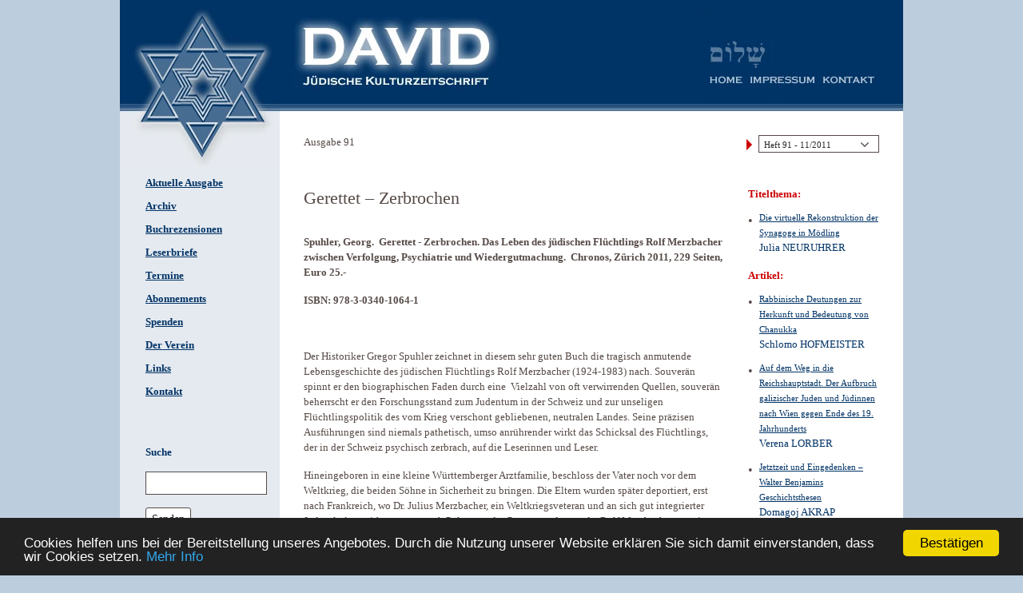

--- FILE ---
content_type: text/html; charset=UTF-8
request_url: https://davidkultur.at/buchrezensionen/gerettet-8211-zerbrochen
body_size: 12349
content:



<!DOCTYPE html>
<html class="no-js" lang="de" >
<head>
	<meta content="text/html;charset=utf-8" http-equiv="Content-Type">
    <title>Gerettet – Zerbrochen David - Jüdische Kulturzeitschrift</title>

    <meta name="generator" content="Webolucio CMS v1.7.11">
    <meta itemprop="name" content="Gerettet – Zerbrochen">
    <meta property="og:title" content="Gerettet – Zerbrochen">

    <link href="https://davidkultur.at/buchrezensionen/gerettet-8211-zerbrochen" hreflang="de" rel="alternate">
    <link href="/stylesheets/css/customck.min.css" media="screen" rel="stylesheet" type="text/css">
    <link href="/stylesheets/css/global.min.css" media="screen" rel="stylesheet" type="text/css">

        <script >
        //<!--
        /**
 * Uses v2.5.1 (embedded)
 */

var _rollbarConfig = {
	accessToken: 'd054cb97801148199119a20ea5bd153e', 
	captureUncaught: true, 
	payload: { 
		environment: "production" 
	}, 
	checkIgnore: function(){
		if(
			typeof SRG !== 'undefined' &&
			typeof SRG.helpers !== 'undefined' &&
			typeof SRG.helpers.rollbar !== 'undefined' &&
			typeof SRG.helpers.rollbar.checkIgnore === 'function'
		) {
			return SRG.helpers.rollbar.checkIgnore(arguments);
		} else {
			return true;
		}
	}
};

//Start of Rollbar snippet
!function(r){function o(n){if(e[n])return e[n].exports;var t=e[n]={exports:{},id:n,loaded:!1};return r[n].call(t.exports,t,t.exports,o),t.loaded=!0,t.exports}var e={};return o.m=r,o.c=e,o.p="",o(0)}([function(r,o,e){"use strict";var n=e(1),t=e(4);_rollbarConfig=_rollbarConfig||{},_rollbarConfig.rollbarJsUrl=_rollbarConfig.rollbarJsUrl||"https://cdnjs.cloudflare.com/ajax/libs/rollbar.js/2.5.1/rollbar.min.js",_rollbarConfig.async=void 0===_rollbarConfig.async||_rollbarConfig.async;var a=n.setupShim(window,_rollbarConfig),l=t(_rollbarConfig);window.rollbar=n.Rollbar,a.loadFull(window,document,!_rollbarConfig.async,_rollbarConfig,l)},function(r,o,e){"use strict";function n(r){return function(){try{return r.apply(this,arguments)}catch(r){try{console.error("[Rollbar]: Internal error",r)}catch(r){}}}}function t(r,o){this.options=r,this._rollbarOldOnError=null;var e=s++;this.shimId=function(){return e},"undefined"!=typeof window&&window._rollbarShims&&(window._rollbarShims[e]={handler:o,messages:[]})}function a(r,o){if(r){var e=o.globalAlias||"Rollbar";if("object"==typeof r[e])return r[e];r._rollbarShims={},r._rollbarWrappedError=null;var t=new p(o);return n(function(){o.captureUncaught&&(t._rollbarOldOnError=r.onerror,i.captureUncaughtExceptions(r,t,!0),i.wrapGlobals(r,t,!0)),o.captureUnhandledRejections&&i.captureUnhandledRejections(r,t,!0);var n=o.autoInstrument;return o.enabled!==!1&&(void 0===n||n===!0||"object"==typeof n&&n.network)&&r.addEventListener&&(r.addEventListener("load",t.captureLoad.bind(t)),r.addEventListener("DOMContentLoaded",t.captureDomContentLoaded.bind(t))),r[e]=t,t})()}}function l(r){return n(function(){var o=this,e=Array.prototype.slice.call(arguments,0),n={shim:o,method:r,args:e,ts:new Date};window._rollbarShims[this.shimId()].messages.push(n)})}var i=e(2),s=0,d=e(3),c=function(r,o){return new t(r,o)},p=function(r){return new d(c,r)};t.prototype.loadFull=function(r,o,e,t,a){var l=function(){var o;if(void 0===r._rollbarDidLoad){o=new Error("rollbar.js did not load");for(var e,n,t,l,i=0;e=r._rollbarShims[i++];)for(e=e.messages||[];n=e.shift();)for(t=n.args||[],i=0;i<t.length;++i)if(l=t[i],"function"==typeof l){l(o);break}}"function"==typeof a&&a(o)},i=!1,s=o.createElement("script"),d=o.getElementsByTagName("script")[0],c=d.parentNode;s.crossOrigin="",s.src=t.rollbarJsUrl,e||(s.async=!0),s.onload=s.onreadystatechange=n(function(){if(!(i||this.readyState&&"loaded"!==this.readyState&&"complete"!==this.readyState)){s.onload=s.onreadystatechange=null;try{c.removeChild(s)}catch(r){}i=!0,l()}}),c.insertBefore(s,d)},t.prototype.wrap=function(r,o,e){try{var n;if(n="function"==typeof o?o:function(){return o||{}},"function"!=typeof r)return r;if(r._isWrap)return r;if(!r._rollbar_wrapped&&(r._rollbar_wrapped=function(){e&&"function"==typeof e&&e.apply(this,arguments);try{return r.apply(this,arguments)}catch(e){var o=e;throw o&&("string"==typeof o&&(o=new String(o)),o._rollbarContext=n()||{},o._rollbarContext._wrappedSource=r.toString(),window._rollbarWrappedError=o),o}},r._rollbar_wrapped._isWrap=!0,r.hasOwnProperty))for(var t in r)r.hasOwnProperty(t)&&(r._rollbar_wrapped[t]=r[t]);return r._rollbar_wrapped}catch(o){return r}};for(var u="log,debug,info,warn,warning,error,critical,global,configure,handleUncaughtException,handleUnhandledRejection,captureEvent,captureDomContentLoaded,captureLoad".split(","),f=0;f<u.length;++f)t.prototype[u[f]]=l(u[f]);r.exports={setupShim:a,Rollbar:p}},function(r,o){"use strict";function e(r,o,e){if(r){var t;if("function"==typeof o._rollbarOldOnError)t=o._rollbarOldOnError;else if(r.onerror){for(t=r.onerror;t._rollbarOldOnError;)t=t._rollbarOldOnError;o._rollbarOldOnError=t}var a=function(){var e=Array.prototype.slice.call(arguments,0);n(r,o,t,e)};e&&(a._rollbarOldOnError=t),r.onerror=a}}function n(r,o,e,n){r._rollbarWrappedError&&(n[4]||(n[4]=r._rollbarWrappedError),n[5]||(n[5]=r._rollbarWrappedError._rollbarContext),r._rollbarWrappedError=null),o.handleUncaughtException.apply(o,n),e&&e.apply(r,n)}function t(r,o,e){if(r){"function"==typeof r._rollbarURH&&r._rollbarURH.belongsToShim&&r.removeEventListener("unhandledrejection",r._rollbarURH);var n=function(r){var e,n,t;try{e=r.reason}catch(r){e=void 0}try{n=r.promise}catch(r){n="[unhandledrejection] error getting `promise` from event"}try{t=r.detail,!e&&t&&(e=t.reason,n=t.promise)}catch(r){}e||(e="[unhandledrejection] error getting `reason` from event"),o&&o.handleUnhandledRejection&&o.handleUnhandledRejection(e,n)};n.belongsToShim=e,r._rollbarURH=n,r.addEventListener("unhandledrejection",n)}}function a(r,o,e){if(r){var n,t,a="EventTarget,Window,Node,ApplicationCache,AudioTrackList,ChannelMergerNode,CryptoOperation,EventSource,FileReader,HTMLUnknownElement,IDBDatabase,IDBRequest,IDBTransaction,KeyOperation,MediaController,MessagePort,ModalWindow,Notification,SVGElementInstance,Screen,TextTrack,TextTrackCue,TextTrackList,WebSocket,WebSocketWorker,Worker,XMLHttpRequest,XMLHttpRequestEventTarget,XMLHttpRequestUpload".split(",");for(n=0;n<a.length;++n)t=a[n],r[t]&&r[t].prototype&&l(o,r[t].prototype,e)}}function l(r,o,e){if(o.hasOwnProperty&&o.hasOwnProperty("addEventListener")){for(var n=o.addEventListener;n._rollbarOldAdd&&n.belongsToShim;)n=n._rollbarOldAdd;var t=function(o,e,t){n.call(this,o,r.wrap(e),t)};t._rollbarOldAdd=n,t.belongsToShim=e,o.addEventListener=t;for(var a=o.removeEventListener;a._rollbarOldRemove&&a.belongsToShim;)a=a._rollbarOldRemove;var l=function(r,o,e){a.call(this,r,o&&o._rollbar_wrapped||o,e)};l._rollbarOldRemove=a,l.belongsToShim=e,o.removeEventListener=l}}r.exports={captureUncaughtExceptions:e,captureUnhandledRejections:t,wrapGlobals:a}},function(r,o){"use strict";function e(r,o){this.impl=r(o,this),this.options=o,n(e.prototype)}function n(r){for(var o=function(r){return function(){var o=Array.prototype.slice.call(arguments,0);if(this.impl[r])return this.impl[r].apply(this.impl,o)}},e="log,debug,info,warn,warning,error,critical,global,configure,handleUncaughtException,handleUnhandledRejection,_createItem,wrap,loadFull,shimId,captureEvent,captureDomContentLoaded,captureLoad".split(","),n=0;n<e.length;n++)r[e[n]]=o(e[n])}e.prototype._swapAndProcessMessages=function(r,o){this.impl=r(this.options);for(var e,n,t;e=o.shift();)n=e.method,t=e.args,this[n]&&"function"==typeof this[n]&&("captureDomContentLoaded"===n||"captureLoad"===n?this[n].apply(this,[t[0],e.ts]):this[n].apply(this,t));return this},r.exports=e},function(r,o){"use strict";r.exports=function(r){return function(o){if(!o&&!window._rollbarInitialized){r=r||{};for(var e,n,t=r.globalAlias||"Rollbar",a=window.rollbar,l=function(r){return new a(r)},i=0;e=window._rollbarShims[i++];)n||(n=e.handler),e.handler._swapAndProcessMessages(l,e.messages);window[t]=n,window._rollbarInitialized=!0}}}}]);
//End of Rollbar snippet
        //-->
    </script>
    <script  src="/min/?f=/js/i18n_de.js,/js/i18nCodes.js"></script>
        <script  src="https://cdnjs.cloudflare.com/ajax/libs/jquery/2.2.4/jquery.min.js"></script>
    <script  src="/min/?f=/js/config.js,/js/general.js,/js/functions.js,/js/functionsInit.js,/js/scripts.js"></script>

    



</head>


<body class="_buchrezensionen reviews publication _default  ctPostentry">


	    

	<div class="flash"> </div>

	<div id="container">
				
		<div class="region header">
			<div class="regionWrapper header">
						
						<div class="gridRow row ">
						    
													
												<div class="gridCol col-md-12 ">
												    
																					<section class="image stern noSrcSet _stern " data-cid="59807d12c0828e4f366db8d7" data-ctype="image">
																					<a class="anchorName" name="top"></a>
																				
																					
																							<a href="/" title=" ">
																				            <picture><source type="image/webp" srcset="/upload/59807d766e52d/59807d855e102.webp 100w" sizes="100vw" /><source type="image/jpeg" srcset="/upload/59807d766e52d/59807d855e102__opt.jpg 100w" sizes="100vw" /><img src="/upload/59807d766e52d/59807d855e102__opt.jpg" class="" alt=" " title="" srcset="/upload/59807d766e52d/59807d855e102.jpg 100w" sizes="100vw" style="" /></picture>		</a>
																					
																				
																				</section>								<section class="image logo noSrcSet _logo " data-cid="59807e55c0828e4e44559a95" data-ctype="image">
																					<a class="anchorName" name="logo"></a>
																				
																					
																					        <picture><source type="image/webp" srcset="/upload/_tmb/598/59807d852a498_XXS.webp 240w, /upload/59807d766e52d/59807d852a498.webp 241w" sizes="100vw" /><source type="image/jpeg" srcset="/upload/59807d766e52d/59807d852a498__opt.jpg 100w" sizes="100vw" /><img src="/upload/59807d766e52d/59807d852a498__opt.jpg" class="fileIcon" alt=" " title="" srcset="/upload/_tmb/598/59807d852a498_XXS.jpg 240w, /upload/59807d766e52d/59807d852a498.jpg 241w" sizes="100vw" style="" /></picture>	
																				
																				</section>								<section class="image logo2 noSrcSet _logo2 " data-cid="59807e82c0828e4e44559a9e" data-ctype="image">
																					<a class="anchorName" name="logo2"></a>
																				
																					
																					        <picture><source type="image/webp" srcset="/upload/_tmb/598/59807d8566650_XXS.webp 240w, /upload/59807d766e52d/59807d8566650.webp 241w" sizes="100vw" /><source type="image/jpeg" srcset="/upload/59807d766e52d/59807d8566650__opt.jpg 100w" sizes="100vw" /><img src="/upload/59807d766e52d/59807d8566650__opt.jpg" class="fileIcon" alt=" " title="" srcset="/upload/_tmb/598/59807d8566650_XXS.jpg 240w, /upload/59807d766e52d/59807d8566650.jpg 241w" sizes="100vw" style="" /></picture>	
																				
																				</section>								
																				<section class="general menu header-menu _header-menu " data-cid="598080dac0828e041a519790" data-ctype="generalmenu">
																					<a class="anchorName" name="header-menu"></a>
																				
																					
																				
																					<nav>
																						<ul class="navigation">
																				    <li class="_home&#x20;home&#x20;publication">
																				        <h3 class="menuItemHeading"><a id="srgmenu-59807d97c0828e4f366db8e3" title="Home" class="menuItemLabel" href="&#x2F;">Home</a></h3>
																				    </li>
																				    <li class="_impressum&#x20;impressum">
																				        <h3 class="menuItemHeading"><a id="srgmenu-5980809dc0828e1bb0080c78" title="Impressum" class="menuItemLabel" href="&#x2F;impressum">Impressum</a></h3>
																				    </li>
																				    <li class="_kontakt&#x20;contact">
																				        <h3 class="menuItemHeading"><a id="srgmenu-598080b7c0828e1bb0080c7d" title="Kontakt" class="menuItemLabel" href="&#x2F;kontakt">Kontakt</a></h3>
																				    </li>
																				</ul>
																					</nav>
																				</section>
																				
												</div>
						</div>
			</div>
		</div>		
		<div class="region left">
			<div class="regionWrapper left">
						
						<div class="gridRow row ">
						    
													
												<div class="gridCol col-md-12 ">
												    
																					
																				<section class="general menu sidebar-menu _sidebar-menu " data-cid="59809b4dc0828e0a43526208" data-ctype="generalmenu">
																					<a class="anchorName" name="sidebar-menu"></a>
																				
																					
																				
																					<nav>
																						<ul class="navigation">
																				    <li class="_aktuelle-ausgabe&#x20;">
																				        <h3 class="menuItemHeading"><a id="srgmenu-59818662c0828e11587e9388" title="Aktuelle&#x20;Ausgabe" class="menuItemLabel" href="&#x2F;">Aktuelle Ausgabe</a></h3>
																				    </li>
																				    <li class="_archiv&#x20;archive">
																				        <h3 class="menuItemHeading"><a id="srgmenu-59809677c0828e5b95634f66" title="Archiv" class="menuItemLabel" href="&#x2F;archiv">Archiv</a></h3>
																				    </li>
																				    <li class="active&#x20;_buchrezensionen&#x20;reviews&#x20;publication">
																				        <h3 class="menuItemHeading"><a id="srgmenu-59809701c0828e5b932477c5" title="Buchrezensionen" class="menuItemLabel" href="&#x2F;buchrezensionen">Buchrezensionen</a></h3>
																				    </li>
																				    <li class="_leserbriefe&#x20;letters">
																				        <h3 class="menuItemHeading"><a id="srgmenu-59809721c0828e5b932477ca" title="Leserbriefe" class="menuItemLabel" href="&#x2F;leserbriefe">Leserbriefe</a></h3>
																				    </li>
																				    <li class="_termine&#x20;events">
																				        <h3 class="menuItemHeading"><a id="srgmenu-59809755c0828e5d841ba69d" title="Termine" class="menuItemLabel" href="&#x2F;termine">Termine</a></h3>
																				    </li>
																				    <li class="_abonnements&#x20;subscription">
																				        <h3 class="menuItemHeading"><a id="srgmenu-5980977dc0828e5b9260ea0b" title="Abonnements" class="menuItemLabel" href="&#x2F;abonnements">Abonnements</a></h3>
																				    </li>
																				    <li class="_spenden&#x20;donate">
																				        <h3 class="menuItemHeading"><a id="srgmenu-598097ccc0828e5b9260ea19" title="Spenden" class="menuItemLabel" href="&#x2F;spenden">Spenden</a></h3>
																				    </li>
																				    <li class="_der-verein&#x20;union">
																				        <h3 class="menuItemHeading"><a id="srgmenu-598097f2c0828e5b9260ea1d" title="Der&#x20;Verein" class="menuItemLabel" href="&#x2F;der-verein">Der Verein</a></h3>
																				    </li>
																				    <li class="_links&#x20;links">
																				        <h3 class="menuItemHeading"><a id="srgmenu-59809811c0828e5b932477e4" title="Links" class="menuItemLabel" href="&#x2F;links">Links</a></h3>
																				    </li>
																				    <li class="_kontakt&#x20;contact">
																				        <h3 class="menuItemHeading"><a id="srgmenu-598080b7c0828e1bb0080c7d" title="Kontakt" class="menuItemLabel" href="&#x2F;kontakt">Kontakt</a></h3>
																				    </li>
																				</ul>
																					</nav>
																				</section>
																												
																				
																				<section class="general searchForm search-form _suche " data-cid="59809da1c0828e56e406e63d" data-ctype="form">
																				
																				
																					<a class="anchorName" name="suche"></a>
																				
																					<header class="sectionHeader"><h2 class="sectionTitle">Suche</h2></header>
																					<article class="formIndex">
																				
																						<form method="get" action="&#x2F;suche">
																				
																							
																							<fieldset class="formGroup ">
																								<legend class="formGroupTitle">Suche</legend>
																				
																								
																									<div class="formField text search _q">
																				
																										<label class="formFieldLabel">
																				
																											
																												<span class="formFieldTitle">
																													 
																												</span>
																											
																				
																				
																											<input type="search" name="q" placeholder="&#x20;" class="text&#x20;search&#x20;_q" value="">
																				
																				
																											
																				
																										</label>
																				
																										
																				
																										
																				
																									</div>
																								
																									<div class="formField button submit _submit">
																				
																										<label class="formFieldLabel">
																				
																											
																												<span class="formFieldTitle">
																													Senden
																												</span>
																											
																				
																				
																											<button type="submit" name="submit" class="button&#x20;submit&#x20;_submit" value="">Senden</button>
																				
																				
																											
																				
																										</label>
																				
																										
																				
																										
																				
																									</div>
																								
																									<div class="formField hidden _contentid">
																				
																										<label class="formFieldLabel">
																				
																											
																												<span class="formFieldTitle">
																													
																												</span>
																											
																				
																				
																											<input type="hidden" name="contentid" class="hidden&#x20;_contentid" value="59809da1c0828e56e406e63d">
																				
																				
																											
																				
																										</label>
																				
																										
																				
																										
																				
																									</div>
																								
																				
																							</fieldset>
																							
																				
																						</form>
																				
																					</article>
																				
																				
																				</section>
																				
																				
												</div>
						</div>
			</div>
		</div>		
		<div class="region content">
			<div class="regionWrapper content">
						
						<div class="gridRow row ">
						    
													
												<div class="gridCol col-md-12 ">
												    
																					
																				
																				<section class="post posts ausgabe-titles titles-only _select-list " data-cid="5981d9e2c0828e26bc4d2147" data-ctype="postposts">
																					<a class="anchorName" name="select-list"></a>
																				
																					
																				
																					<div class="desc">
																						
																					</div>
																				
																					
																				
																					
																				
																					<div class="postIndex" data-properties='[{"name":"Author","slug":"author","order":1,"type":"text","display":true,"trueText":"","falseText":"","options":[]}]' data-id="5981d9e2c0828e26bc4d2147">
																				
																														<div class="entryGroup " data-slug="">
																													<p class="groupName"></p>
																												
																													<div class="topic-list">
																														<div class="category">
																															<h3>Ausgabe </h3>
																														</div>
																														<select class="select-topic">
																																							
																																				<option class="postEntry " id="147" value="/archiv-joseph-schmidt-sponsoren-gesucht-fuer-die-uebergabe-an-die-zentralbibliothek-zuerich">
																																					Heft 147 - 12/2025
																																				</option>								
																																				<option class="postEntry " id="147" value="/die-choral-synagoge-in-vilnius">
																																					Heft 147 - 12/2025
																																				</option>								
																																				<option class="postEntry " id="146" value="/die-synagoge-von-budweis">
																																					Heft 146 - 09/2025
																																				</option>								
																																				<option class="postEntry " id="145" value="/die-antike-synagoge-von-sardes-heute-bei-sart-tuerkei">
																																					Heft 145 - 07/2025
																																				</option>								
																																				<option class="postEntry " id="144" value="/die-synagoge-von-gorizia-italien">
																																					Heft 144 - 04/2025
																																				</option>								
																																				<option class="postEntry " id="143" value="/die-dritte-synagoge-von-murska-sobota-slowenien">
																																					Heft 143 - 12/2024
																																				</option>								
																																				<option class="postEntry " id="142" value="/die-neue-synagoge-im-elsaessischen-obernai">
																																					Heft 142 - 09/2024
																																				</option>								
																																				<option class="postEntry " id="141" value="/die-great-synagoge-of-london">
																																					Heft 141 - 07/2024
																																				</option>								
																																				<option class="postEntry " id="140" value="/die-synagoge-von-samorin-in-der-slowakei">
																																					Heft 140 - 04/2024
																																				</option>								
																																				<option class="postEntry " id="139" value="/leopold-krakauers-memorial-ussishkin-architektur-als-markierung">
																																					Heft 139 - 12/2023
																																				</option>								
																																				<option class="postEntry " id="138" value="/die-synagoge-von-balatonfuered">
																																					Heft 138 - 09/2023
																																				</option>								
																																				<option class="postEntry " id="137" value="/die-mittelalterliche-synagoge-von-marburg">
																																					Heft 137 - 06/2023
																																				</option>								
																																				<option class="postEntry " id="136" value="/pessach-2023-5783">
																																					Heft 136 - 04/2023
																																				</option>								
																																				<option class="postEntry " id="135" value="/die-otto-wagner-synagoge-in-der-budapester-rumbach-utca">
																																					Heft 135 - 12/2022
																																				</option>								
																																				<option class="postEntry " id="134" value="/spuren-des-judentums-in-apulien">
																																					Heft 134 - 09/2022
																																				</option>								
																																				<option class="postEntry " id="133" value="/die-peitav-synagoge-in-der-altstadt-von-riga-ihr-gotteshaus-ueberlebte-die-menschen">
																																					Heft 133 - 08/2022
																																				</option>								
																																				<option class="postEntry " id="132" value="/wie-eine-morgenlaendische-pflanze-die-portugiesensynagoge-in-der-marcusstrasse">
																																					Heft 132 - 04/2022
																																				</option>								
																																				<option class="postEntry " id="131" value="/die-orthodoxe-synagoge-in-der-pressburger-schlossstrasse">
																																					Heft 131 - 12/2021
																																				</option>								
																																				<option class="postEntry " id="130" value="/die-synagoge-des-westboehmischen-kurortes-marienbad">
																																					Heft 130 - 09/2021
																																				</option>								
																																				<option class="postEntry " id="129" value="/nizzas-grosse-synagoge">
																																					Heft 129 - 06/2021
																																				</option>								
																																				<option class="postEntry " id="128" value="/die-synagoge-von-vidin-bulgarien">
																																					Heft 128 - 03/2021
																																				</option>								
																																				<option class="postEntry " id="127" value="/die-synagoge-von-pardubice">
																																					Heft 127 - 12/2020
																																				</option>								
																																				<option class="postEntry " id="126" value="/die-synagoge-von-split-ital-spalato">
																																					Heft 126 - 10/2020
																																				</option>								
																																				<option class="postEntry " id="125" value="/die-synagogen-von-rijeka-kroatien">
																																					Heft 125 - 07/2020
																																				</option>								
																																				<option class="postEntry " id="124" value="/die-neologe-reformsynagoge-von-zagreb">
																																					Heft 124 - 04/2020
																																				</option>								
																																				<option class="postEntry " id="123" value="/die-reformierte-synagoge-in-bratislava-1969-abgerissen">
																																					Heft 123 - 01/2020
																																				</option>								
																																				<option class="postEntry " id="122" value="/juedisches-leben-in-st-petersburg-und-nowosibirsk">
																																					Heft 122 - 09/2019
																																				</option>								
																																				<option class="postEntry " id="121" value="/die-ehemalige-synagoge-in-prostejov">
																																					Heft 121 - 07/2019
																																				</option>								
																																				<option class="postEntry " id="120" value="/die-synagogen-der-prager-vorstaedte">
																																					Heft 120 - 04/2019
																																				</option>								
																																				<option class="postEntry " id="119" value="/ein-grosses-jubilaeum-wird-diskret-begangen">
																																					Heft 119 - 12/2018
																																				</option>								
																																				<option class="postEntry " id="118" value="/das-tahara-haus-von-eibenschuetz-heute-ivancice-tschechische-republik">
																																					Heft 118 - 09/2018
																																				</option>								
																																				<option class="postEntry " id="117" value="/die-alte-synagoge-von-graz">
																																					Heft 117 - 07/2018
																																				</option>								
																																				<option class="postEntry " id="116" value="/die-synagoge-von-frauenkirchen">
																																					Heft 116 - 04/2018
																																				</option>								
																																				<option class="postEntry " id="115" value="/die-renaissance-synagoge-von-holleschau-heute-holesov-tschechische-republik">
																																					Heft 115 - 12/2017
																																				</option>								
																																				<option class="postEntry " id="114" value="/die-synagoge-von-stanislau-galizien-heute-ivano-frankivsk-ukraine">
																																					Heft 114 - 08/2017
																																				</option>								
																																				<option class="postEntry " id="113" value="/die-synagoge-von-oberwart-ung-felsoor">
																																					Heft 113 - 06/2017
																																				</option>								
																																				<option class="postEntry " id="112" value="/die-synagoge-von-lundenburg">
																																					Heft 112 - 04/2017
																																				</option>								
																																				<option class="postEntry " id="111" value="/hinterhof-synagogen">
																																					Heft 111 - 11/2016
																																				</option>								
																																				<option class="postEntry " id="110" value="/die-expansion-des-ghettos-in-venedig-und-die-auswirkungen-auf-seine-baukultur">
																																					Heft 110 - 08/2016
																																				</option>								
																																				<option class="postEntry " id="109" value="/venedig-die-juden-und-europa-1516-2016">
																																					Heft 109 - 05/2016
																																				</option>								
																																				<option class="postEntry " id="108" value="/die-synagoge-in-gattendorf">
																																					Heft 108 - 03/2016
																																				</option>								
																																				<option class="postEntry " id="107" value="/die-synagoge-von-neunkirchen">
																																					Heft 107 - 11/2015
																																				</option>								
																																				<option class="postEntry " id="106" value="/die-synagoge-in-troppau-schlesien-heute-opava-tschechische-republik">
																																					Heft 106 - 08/2015
																																				</option>								
																																				<option class="postEntry " id="105" value="/die-alte-synagoge-in-linz">
																																					Heft 105 - 06/2015
																																				</option>								
																																				<option class="postEntry " id="104" value="/virtuelle-re-konstruktion-der-1930-fur-innsbruck-geplanten-synagoge">
																																					Heft 104 - 03/2015
																																				</option>								
																																				<option class="postEntry " id="103" value="/die-synagoge-von-gwodziec">
																																					Heft 103 - 11/2014
																																				</option>								
																																				<option class="postEntry " id="102" value="/die-synagoge-von-triest">
																																					Heft 102 - 08/2014
																																				</option>								
																																				<option class="postEntry " id="101" value="/die-abgerissene-synagoge-von-krems-1978">
																																					Heft 101 - 06/2014
																																				</option>								
																																				<option class="postEntry " id="100" value="/die-synagoge-von-gablonz-heute-jablonec-nad-nisou-tschechische-republik">
																																					Heft 100 - 03/2014
																																				</option>								
																																				<option class="postEntry " id="99" value="/die-synagoge-von-meran">
																																					Heft 99 - 11/2013
																																				</option>								
																																				<option class="postEntry " id="98" value="/virtuelle-rekonstruktion-der-synagoge-in-liberec-tschechische-republik-ehemals-reichenberg-in-bohmen">
																																					Heft 98 - 08/2013
																																				</option>								
																																				<option class="postEntry " id="97" value="/synagoge-in-der-tempelgasse-3-in-wien-leopoldstadt">
																																					Heft 97 - 06/2013
																																				</option>								
																																				<option class="postEntry " id="96" value="/synagoge-in-krems-an-der-donau">
																																					Heft 96 - 02/2013
																																				</option>								
																																				<option class="postEntry " id="95" value="/rekonstruktion-der-synagoge-in-olmutz-tschechische-republik">
																																					Heft 95 - 11/2012
																																				</option>								
																																				<option class="postEntry " id="94" value="/synagoge-in-der-hubergasse-6-hubertempel">
																																					Heft 94 - 08/2012
																																				</option>								
																																				<option class="postEntry " id="93" value="/synagoge-in-der-turnergasse-dingelstedtgasse-in-wien-rudolfsheim">
																																					Heft 93 - 05/2012
																																				</option>								
																																				<option class="postEntry " id="92" value="/die-turkische-synagoge-in-wien-und-ihre-stilistischen-vorbilder-in-granada">
																																					Heft 92 - 03/2012
																																				</option>								
																																				<option class="postEntry " id="91" value="/die-virtuelle-rekonstruktion-der-synagoge-in-modling">
																																					Heft 91 - 11/2011
																																				</option>								
																																				<option class="postEntry " id="90" value="/die-synagoge-in-wahring">
																																					Heft 90 - 08/2011
																																				</option>								
																																				<option class="postEntry " id="89" value="/die-virtuelle-rekonstruktion-der-synagoge-in-wiener-neustadt">
																																					Heft 89 - 06/2011
																																				</option>								
																																				<option class="postEntry " id="88" value="/das-amulett-von-halbturn">
																																					Heft 88 - 03/2011
																																				</option>								
																																				<option class="postEntry " id="87" value="/die-virtuelle-rekonstruktion-der-synagoge-atzgersdorf">
																																					Heft 87 - 11/2010
																																				</option>								
																																				<option class="postEntry " id="86" value="/die-synagoge-von-koszeg">
																																					Heft 86 - 08/2010
																																				</option>								
																																				<option class="postEntry " id="85" value="/die-beth-yaakov-synagoge-in-genf">
																																					Heft 85 - 05/2010
																																				</option>								
																																				<option class="postEntry " id="84" value="/die-synagoge-von-salzburg">
																																					Heft 84 - 03/2010
																																				</option>								
																																				<option class="postEntry " id="83" value="/die-synagoge-von-rendsburg-schleswig-holstein">
																																					Heft 83 - 11/2009
																																				</option>								
																																				<option class="postEntry " id="82" value="/die-pinkas-synagoge-in-prag">
																																					Heft 82 - 08/2009
																																				</option>								
																																				<option class="postEntry " id="81" value="/die-rekonstruktion-der-synagoge-in-der-hubergasse-in-wien">
																																					Heft 81 - 05/2009
																																				</option>								
																																				<option class="postEntry " id="80" value="/die-neue-synagoge-in-linz-1968">
																																					Heft 80 - 02/2009
																																				</option>								
																																				<option class="postEntry " id="79" value="/die-maisel-synagoge-in-prag">
																																					Heft 79 - 11/2008
																																				</option>								
																																				<option class="postEntry " id="78" value="/neue-welt-synagoge">
																																					Heft 78 - 08/2008
																																				</option>								
																																				<option class="postEntry " id="77" value="/die-toten-ins-leben-integrieren">
																																					Heft 77 - 05/2008
																																				</option>								
																																				<option class="postEntry " id="76" value="/pessach-gedanken-zu-freiheit-und-befreiung">
																																					Heft 76 - 03/2008
																																				</option>								
																																				<option class="postEntry " id="75" value="/chanukka-und-der-zionismus-in-deutschland">
																																					Heft 75 - 11/2007
																																				</option>								
																																				<option class="postEntry " id="74" value="/edward-van-voolen-judische-kunst-und-kultur">
																																					Heft 74 - 08/2007
																																				</option>								
																																				<option class="postEntry " id="73" value="/was-ist-judisch-an-der-judischen-bildkunst">
																																					Heft 73 - 05/2007
																																				</option>								
																																				<option class="postEntry " id="72" value="/von-der-freiheit-8222von8220-zur-freiheit-8222zu8220gedanken-zu-erich-fromm-und-pessach">
																																					Heft 72 - 02/2007
																																				</option>								
																																				<option class="postEntry " id="71" value="/rekonstruktion-der-synagoge-in-der-zirkusgasse-wien">
																																					Heft 71 - 11/2006
																																				</option>								
																																				<option class="postEntry " id="70" value="/rekonstruktion-der-synagoge-in-der-schopenhauerstrasse-wien">
																																					Heft 70 - 08/2006
																																				</option>								
																																				<option class="postEntry " id="69" value="/synagoge-in-hohenems-eine-wechselvolle-geschichte">
																																					Heft 69 - 05/2006
																																				</option>								
																																				<option class="postEntry " id="68" value="/rekonstruktion-der-synagoge-in-der-braunhubergasse-wien">
																																					Heft 68 - 03/2006
																																				</option>								
																																				<option class="postEntry " id="67" value="/die-neue-synagoge-in-graz">
																																					Heft 67 - 11/2005
																																				</option>								
																																				<option class="postEntry " id="66" value="/8222ich-bleibe-also-jude8220-8211-gedanken-zu-den-8222hohen-feiertagen8220">
																																					Heft 66 - 08/2005
																																				</option>								
																																				<option class="postEntry " id="65" value="/aspekte-judischen-uber-lebens-im-salzburg-des-20-jahrhunderts">
																																					Heft 65 - 05/2005
																																				</option>								
																																				<option class="postEntry " id="64" value="/max-reinhardts-schloss-leopoldskron">
																																					Heft 64 - 03/2005
																																				</option>								
																																				<option class="postEntry " id="63" value="/chanukka">
																																					Heft 63 - 11/2004
																																				</option>								
																																				<option class="postEntry " id="62" value="/zum-100-todestag-von-theodor-herzl">
																																					Heft 62 - 08/2004
																																				</option>								
																																				<option class="postEntry " id="61" value="/schlossherren-auf-zeit-die-familie-low-in-matzen-niederosterreich">
																																					Heft 61 - 05/2004
																																				</option>								
																																				<option class="postEntry " id="60" value="/pessach-8211-die-erinnerung-an-den-auszug">
																																					Heft 60 - 02/2004
																																				</option>								
																																				<option class="postEntry " id="59" value="/die-wiedereinweihung-des-tempels-gedanken-zum-chanukka-fest">
																																					Heft 59 - 11/2003
																																				</option>								
																																				<option class="postEntry " id="58" value="/rosh-ha-schana">
																																					Heft 58 - 08/2003
																																				</option>								
																																				<option class="postEntry " id="57" value="/vergangenheit-und-zukunft">
																																					Heft 57 - 05/2003
																																				</option>								
																																				<option class="postEntry " id="56" value="/religiose-bauten-judischer-gemeinden-in-osterreich-zur-dokumentation-eines-vergessenen-architektonischen-erbes">
																																					Heft 56 - 02/2003
																																				</option>								
																																				<option class="postEntry " id="55" value="/fels-meines-heiles">
																																					Heft 55 - 11/2002
																																				</option>								
																																				<option class="postEntry " id="54" value="/rosh-ha-schana-und-wo-bleibt-die-hoffnung">
																																					Heft 54 - 08/2002
																																				</option>								
																																				<option class="postEntry " id="53" value="/von-djerba-bis-paris-das-maghrebinische-judentum-im-visier">
																																					Heft 53 - 05/2002
																																				</option>								
																																				<option class="postEntry " id="52" value="/pessach-und-der-drang-zur-freiheit">
																																					Heft 52 - 02/2002
																																				</option>								
																																				<option class="postEntry " id="51" value="/ein-chanukka-anderer-art">
																																					Heft 51 - 11/2001
																																				</option>								
																																				<option class="postEntry " id="50" value="/rosch-ha-schana-verschieden-und-doch-das-gleiche">
																																					Heft 50 - 08/2001
																																				</option>								
																																				<option class="postEntry " id="49" value="/gedenken-an-judische-opfer-in-wolfsberg-karnten">
																																					Heft 49 - 05/2001
																																				</option>								
																																				<option class="postEntry " id="48" value="/pessach-bei-den-nachbarn">
																																					Heft 48 - 03/2001
																																				</option>								
																																				<option class="postEntry " id="47" value="/chanukka-und-der-felsendom">
																																					Heft 47 - 11/2000
																																				</option>								
																																				<option class="postEntry " id="46" value="/die-synagoge-atzgersdorf-liesing">
																																					Heft 46 - 08/2000
																																				</option>								
																																				<option class="postEntry " id="45" value="/seine-sporen-im-kosovo-verdienen">
																																					Heft 45 - 06/2000
																																				</option>								
																																				<option class="postEntry " id="44" value="/pessach-und-ostern">
																																					Heft 44 - 03/2000
																																				</option>
																														</select>
																													</div>
																												
																												</div>
																				
																					</div>
																				
																					
																						
																					
																				
																				</section>
																												<section class="post postView reviews source _buchrezensionen _gerettet-zerbrochen "  data-cid="5981cc51c0828e690368f936">
																					<a class="anchorName" name="buchrezensionen"></a>
																				
																					<article class="postEntry view active" data-properties='[]' data-postproperties='[]' data-tags='[{"name":"91","id":"598ae99f79007463b34f3111"}]'>
																				
																						<header class="sectionHeader"><h1 class="sectionTitle">Gerettet – Zerbrochen</h1></header>							
																						<time class="postDate" datetime="2017-08-09 10:54:08">2017-08-09 10:54:08</time>
																				
																						
																				
																						
																								<div class="postEntrySections">
																											<div class="postEntrySection _intro">
																									<div class="postEntrySectionContent"></div>
																								</div>
																														<div class="postEntrySection _content">
																									<h3 class="postEntrySectionHeader">Content</h3>
																									<div class="postEntrySectionContent"><p><strong>Spuhler, Georg.  Gerettet - Zerbrochen. Das Leben des jüdischen Flüchtlings Rolf Merzbacher zwischen Verfolgung, Psychiatrie und Wiedergutmachung.  Chronos, Zürich 2011, 229 Seiten, Euro 25.-</strong></p>
																				<p><strong>ISBN: 978-3-0340-1064-1</strong><em></em></p>
																				<p><em> </em></p>
																				<p>Der Historiker Gregor Spuhler zeichnet in diesem sehr guten Buch die tragisch anmutende Lebensgeschichte des jüdischen Flüchtlings Rolf Merzbacher (1924-1983) nach. Souverän spinnt er den biographischen Faden durch eine  Vielzahl von oft verwirrenden Quellen, souverän beherrscht er den Forschungsstand zum Judentum in der Schweiz und zur unseligen Flüchtlingspolitik des vom Krieg verschont gebliebenen, neutralen Landes. Seine präzisen Ausführungen sind niemals pathetisch, umso anrührender wirkt das Schicksal des Flüchtlings, der in der Schweiz psychisch zerbrach, auf die Leserinnen und Leser.</p>
																				<p>Hineingeboren in eine kleine Württemberger Arztfamilie, beschloss der Vater noch vor dem Weltkrieg, die beiden Söhne in Sicherheit zu bringen. Die Eltern wurden später deportiert, erst nach Frankreich, wo Dr. Julius Merzbacher, ein Weltkriegsveteran und an sich gut integrierter Jude, als Arzt wirkte, später nach Polen, wo das Paar ermordet wurde. Rolf Merzbacher war ein sehr guter Schüler, sein Berufswunsch war, Arzt zu werden. Doch war dies in der Schweiz für mittellose Flüchtlinge unmöglich. Die körperliche Arbeit in Internierungslagern und als Gärtner wollte dem Heranwachsenden nicht so recht gefallen. Zudem lastete das ungewisse Schicksal der Eltern schwer auf Rolf. Er erkrankte psychisch und begab sich in die thurgauische Psychiatrie zu Münsterlingen. Dort schenkte man dem ungewöhnlichen Fall erst grosse Aufmerksamkeit und versuchte sich in psychotherapeutischer Behandlung. Nachdem sich der Zustand des Patienten indessen rapide  verschlechtert hatte, diagnostizierte man Schizophrenie. Aus dem ambulanten Patienten wurde ein Dauerpatient. Schizophrenie galt damals  als erblich, so dass man Untersuchungen anstellte, ob die Ahnen krank gewesen seien.  Die Verfolgung und die diktierte Berufswahl galten nur am Rande als Krankheitsgründe. Insgesamt, so die Krankengeschichte, erduldete Merzbacher nicht weniger als 61  Elektroschocks, die damals als Universalheilmittel angesehen wurden. Sein Zustand verschlechterte sich dennoch zusehends, gegen Ende des Krieges schien sein Tod nahe.</p>
																				<p>Zwar kam die Israelische Kultusgemeinde für ihr erkranktes Mitglied auf, doch der auch im schweizerischen Mass-stab als kleinlich verschriene Kanton Thurgau weigerte sich, Merzbacher als Dauerflüchtling aufzunehmen. Es drohte gar die Abschiebung nach Deutschland.  Merzbachers  engagierter Vormund Wiener nahm in den 60er Jahren ein langjähriges  Wiedergutmachungsverfahren auf.  Inzwischen war der progressive Zweig der Psychiatrie zum Schluss gekommen, dass Traumata und Verfolgung Auslöser sein können für psychische Erkrankungen vieler Holocaust-Überlebender. Der Vormund erreichte schliesslich eine finanzielle Wiedergutmachung. Für den so intelligenten, sensiblen Arztsohn Rolf Merzbacher, der inzwischen nach Graubünden verlegt worden war, kam sie zu spät. Er sollte den Weg in die Freiheit nie mehr finden.</p></div>
																								</div>
																									</div>
																						
																						
																				
																						
																				
																						
																				
																						
																				
																						
																					</article>
																				
																					<div class="related-sidebar">
																														
																												
																												
																												<div class="relatedEntries _titelthema" data-cid="5981cc51c0828e690368f936">
																												
																													<p class="relatedName">Titelthema:</p>
																												
																													<ul class="relatedEntryIndex">
																												
																																						<div class="entryGroup " data-slug="">
																																					<p class="groupName"></p>
																																				
																																					<div class="entryGroupIndex">
																																														<li class="related entry " data-id="598ae99f79007463b34f3112" data-tags='[{"name":"91","id":"598ae99f79007463b34f3111"}]' data-properties='{"author":"Julia NEURUHRER"}'>
																																												
																																													<h4 class="title"><a href="/die-virtuelle-rekonstruktion-der-synagoge-in-modling" title="Die virtuelle Rekonstruktion der Synagoge in Mödling">Die virtuelle Rekonstruktion der Synagoge in Mödling</a></h4>
																																													
																																														
																																															
																																															
																																																<h4 class="postEntryAuthor">Julia NEURUHRER</h4>
																																															
																																															
																																														
																																													
																																												
																																												</li>
																																					</div>
																																				
																																					
																																				
																																				
																																				</div>
																												
																													</ul>
																												
																												</div>
																																				
																												
																												
																												<div class="relatedEntries _artikel" data-cid="5981cc51c0828e690368f936">
																												
																													<p class="relatedName">Artikel:</p>
																												
																													<ul class="relatedEntryIndex">
																												
																																						<div class="entryGroup " data-slug="">
																																					<p class="groupName"></p>
																																				
																																					<div class="entryGroupIndex">
																																														<li class="related entry " data-id="598ae9cd79007463b34f327e" data-tags='[{"name":"91","id":"598ae99f79007463b34f3111"}]' data-properties='{"author":"Schlomo HOFMEISTER"}'>
																																												
																																													<h4 class="title"><a href="/artikel/rabbinische-deutungen-zur-herkunft-und-bedeutung-von-chanukka" title="Rabbinische Deutungen zur Herkunft und Bedeutung von Chanukka">Rabbinische Deutungen zur Herkunft und Bedeutung von Chanukka</a></h4>
																																													
																																														
																																															
																																															
																																																<h4 class="postEntryAuthor">Schlomo HOFMEISTER</h4>
																																															
																																															
																																														
																																													
																																												
																																												</li>								<li class="related entry " data-id="598ae9ce79007463b34f327f" data-tags='[{"name":"91","id":"598ae99f79007463b34f3111"}]' data-properties='{"author":"Verena LORBER"}'>
																																												
																																													<h4 class="title"><a href="/artikel/auf-dem-weg-in-die-reichshauptstadt-der-aufbruch-galizischer-juden-und-judinnen-nach-wien-gegen-ende-des-19-jahrhunderts" title="Auf dem Weg in die Reichshauptstadt. Der Aufbruch galizischer Juden und Jüdinnen nach Wien gegen Ende des 19. Jahrhunderts">Auf dem Weg in die Reichshauptstadt. Der Aufbruch galizischer Juden und Jüdinnen nach Wien gegen Ende des 19. Jahrhunderts</a></h4>
																																													
																																														
																																															
																																															
																																																<h4 class="postEntryAuthor">Verena LORBER</h4>
																																															
																																															
																																														
																																													
																																												
																																												</li>								<li class="related entry " data-id="598ae9ce79007463b34f3280" data-tags='[{"name":"91","id":"598ae99f79007463b34f3111"}]' data-properties='{"author":"Domagoj AKRAP"}'>
																																												
																																													<h4 class="title"><a href="/artikel/jetztzeit-und-eingedenken-8211-walter-benjamins-geschichtsthesen" title="Jetztzeit und Eingedenken – Walter Benjamins Geschichtsthesen">Jetztzeit und Eingedenken – Walter Benjamins Geschichtsthesen</a></h4>
																																													
																																														
																																															
																																															
																																																<h4 class="postEntryAuthor">Domagoj AKRAP</h4>
																																															
																																															
																																														
																																													
																																												
																																												</li>								<li class="related entry " data-id="598ae9cf79007463b34f3281" data-tags='[{"name":"91","id":"598ae99f79007463b34f3111"}]' data-properties='{"author":"Alfred GERSTL"}'>
																																												
																																													<h4 class="title"><a href="/artikel/david-im-gesprach-mit-dem-fruheren-vizekanzler-dr-erhard-busek" title="DAVID im Gespräch mit dem früheren Vizekanzler Dr. Erhard Busek">DAVID im Gespräch mit dem früheren Vizekanzler Dr. Erhard Busek</a></h4>
																																													
																																														
																																															
																																															
																																																<h4 class="postEntryAuthor">Alfred GERSTL</h4>
																																															
																																															
																																														
																																													
																																												
																																												</li>								<li class="related entry " data-id="598ae9cf79007463b34f3282" data-tags='[{"name":"91","id":"598ae99f79007463b34f3111"}]' data-properties='{"author":"Michael HAL\u00c9VY"}'>
																																												
																																													<h4 class="title"><a href="/artikel/ein-vergeblicher-versuch" title="Ein vergeblicher Versuch ">Ein vergeblicher Versuch </a></h4>
																																													
																																														
																																															
																																															
																																																<h4 class="postEntryAuthor">Michael HALÉVY</h4>
																																															
																																															
																																														
																																													
																																												
																																												</li>								<li class="related entry " data-id="598ae9cf79007463b34f3283" data-tags='[{"name":"91","id":"598ae99f79007463b34f3111"}]' data-properties='{"author":"Jan \u00aeupani\u00e8"}'>
																																												
																																													<h4 class="title"><a href="/artikel/die-geschichte-der-familie-grab-von-hermannsworth" title="Die Geschichte der Familie Grab von Hermannswörth ">Die Geschichte der Familie Grab von Hermannswörth </a></h4>
																																													
																																														
																																															
																																															
																																																<h4 class="postEntryAuthor">Jan ®upaniè</h4>
																																															
																																															
																																														
																																													
																																												
																																												</li>								<li class="related entry " data-id="598ae9cf79007463b34f3284" data-tags='[{"name":"91","id":"598ae99f79007463b34f3111"}]' data-properties='{"author":"Gustav C. GRESSEL"}'>
																																												
																																													<h4 class="title"><a href="/artikel/falsche-freunde-unechte-feinde-israel-die-turkei-und-der-iran-8211" title="Falsche Freunde, unechte Feinde? Israel die Türkei und der Iran – ">Falsche Freunde, unechte Feinde? Israel die Türkei und der Iran – </a></h4>
																																													
																																														
																																															
																																															
																																																<h4 class="postEntryAuthor">Gustav C. GRESSEL</h4>
																																															
																																															
																																														
																																													
																																												
																																												</li>								<li class="related entry " data-id="598ae9cf79007463b34f3285" data-tags='[{"name":"91","id":"598ae99f79007463b34f3111"}]' data-properties='{"author":"Alexander BARTHOU"}'>
																																												
																																													<h4 class="title"><a href="/artikel/allen-kriegstoten-zum-gedenken" title="Allen Kriegstoten zum Gedenken ">Allen Kriegstoten zum Gedenken </a></h4>
																																													
																																														
																																															
																																															
																																																<h4 class="postEntryAuthor">Alexander BARTHOU</h4>
																																															
																																															
																																														
																																													
																																												
																																												</li>								<li class="related entry " data-id="598ae9cf79007463b34f3286" data-tags='[{"name":"91","id":"598ae99f79007463b34f3111"}]' data-properties='{"author":"Martha KEIL und Barbara STAUDINGER"}'>
																																												
																																													<h4 class="title"><a href="/artikel/8222ostjuden8220-8211-geschichte-und-mythos" title="„Ostjuden“ – Geschichte und Mythos ">„Ostjuden“ – Geschichte und Mythos </a></h4>
																																													
																																														
																																															
																																															
																																																<h4 class="postEntryAuthor">Martha KEIL und Barbara STAUDINGER</h4>
																																															
																																															
																																														
																																													
																																												
																																												</li>								<li class="related entry " data-id="598ae9cf79007463b34f3287" data-tags='[{"name":"91","id":"598ae99f79007463b34f3111"}]' data-properties='{"author":"Manfred LEMM"}'>
																																												
																																													<h4 class="title"><a href="/artikel/juden-in-orenburg" title="Juden in Orenburg">Juden in Orenburg</a></h4>
																																													
																																														
																																															
																																															
																																																<h4 class="postEntryAuthor">Manfred LEMM</h4>
																																															
																																															
																																														
																																													
																																												
																																												</li>								<li class="related entry " data-id="598ae9d079007463b34f3288" data-tags='[{"name":"91","id":"598ae99f79007463b34f3111"}]' data-properties='{"author":""}'>
																																												
																																													<h4 class="title"><a href="/artikel/ausstellungen-in-der-secession" title="Ausstellungen in der Secession">Ausstellungen in der Secession</a></h4>
																																													
																																														
																																															
																																															
																																																<h4 class="postEntryAuthor"></h4>
																																															
																																															
																																														
																																													
																																												
																																												</li>								<li class="related entry " data-id="598ae9d079007463b34f3289" data-tags='[{"name":"91","id":"598ae99f79007463b34f3111"}]' data-properties='{"author":"KKL-JNF"}'>
																																												
																																													<h4 class="title"><a href="/artikel/110-jahre-keren-kayemeth-leisrael" title="110 JAHRE KEREN KAYEMETH LEISRAEL ">110 JAHRE KEREN KAYEMETH LEISRAEL </a></h4>
																																													
																																														
																																															
																																															
																																																<h4 class="postEntryAuthor">KKL-JNF</h4>
																																															
																																															
																																														
																																													
																																												
																																												</li>
																																					</div>
																																				
																																					
																																				
																																				
																																				</div>
																												
																													</ul>
																												
																												</div>
																																				
																												
																												
																												<div class="relatedEntries _buchrezensionen" data-cid="5981cc51c0828e690368f936">
																												
																													<p class="relatedName">Buchrezensionen:</p>
																												
																													<ul class="relatedEntryIndex">
																												
																																						<div class="entryGroup " data-slug="">
																																					<p class="groupName"></p>
																																				
																																					<div class="entryGroupIndex">
																																														<li class="related entry " data-id="598ae9d079007463b34f328a" data-tags='[{"name":"91","id":"598ae99f79007463b34f3111"}]' data-properties='[]'>
																																												
																																													<h4 class="title"><a href="/buchrezensionen/eine-geschichte-von-freundschaft-spielleidenschaft-verzweiflung-und-tod" title="Eine Geschichte von Freundschaft, Spielleidenschaft, Verzweiflung und Tod">Eine Geschichte von Freundschaft, Spielleidenschaft, Verzweiflung und Tod</a></h4>
																																													
																																														
																																													
																																												
																																												</li>								<li class="related entry " data-id="598ae9d079007463b34f328b" data-tags='[{"name":"91","id":"598ae99f79007463b34f3111"}]' data-properties='[]'>
																																												
																																													<h4 class="title"><a href="/buchrezensionen/8222sie-werden-leben8220" title="„Sie werden leben!“">„Sie werden leben!“</a></h4>
																																													
																																														
																																													
																																												
																																												</li>								<li class="related entry active" data-id="598ae9d079007463b34f328c" data-tags='[{"name":"91","id":"598ae99f79007463b34f3111"}]' data-properties='[]'>
																																												
																																													<h4 class="title"><a href="/buchrezensionen/gerettet-8211-zerbrochen" title="Gerettet – Zerbrochen">Gerettet – Zerbrochen</a></h4>
																																													
																																														
																																													
																																												
																																												</li>								<li class="related entry " data-id="598ae9d079007463b34f328d" data-tags='[{"name":"91","id":"598ae99f79007463b34f3111"}]' data-properties='[]'>
																																												
																																													<h4 class="title"><a href="/buchrezensionen/der-berg-karabach-konflikt" title="Der Berg-Karabach-Konflikt">Der Berg-Karabach-Konflikt</a></h4>
																																													
																																														
																																													
																																												
																																												</li>								<li class="related entry " data-id="598ae9d079007463b34f328e" data-tags='[{"name":"91","id":"598ae99f79007463b34f3111"}]' data-properties='[]'>
																																												
																																													<h4 class="title"><a href="/buchrezensionen/eine-geschichte-voller-tragikomik-zwischen-philo-und-antisemitismus" title="Eine Geschichte voller Tragikomik zwischen Philo- und Antisemitismus">Eine Geschichte voller Tragikomik zwischen Philo- und Antisemitismus</a></h4>
																																													
																																														
																																													
																																												
																																												</li>								<li class="related entry " data-id="598ae9d079007463b34f328f" data-tags='[{"name":"91","id":"598ae99f79007463b34f3111"}]' data-properties='[]'>
																																												
																																													<h4 class="title"><a href="/buchrezensionen/spate-wahrheit-das-deutsche-auswartige-amt-im-ns-regime" title="Späte Wahrheit - das deutsche Auswärtige Amt im NS-Regime ">Späte Wahrheit - das deutsche Auswärtige Amt im NS-Regime </a></h4>
																																													
																																														
																																													
																																												
																																												</li>								<li class="related entry " data-id="598ae9d079007463b34f3290" data-tags='[{"name":"91","id":"598ae99f79007463b34f3111"}]' data-properties='[]'>
																																												
																																													<h4 class="title"><a href="/buchrezensionen/judisches-paris" title="Jüdisches Paris">Jüdisches Paris</a></h4>
																																													
																																														
																																													
																																												
																																												</li>
																																					</div>
																																				
																																					
																																				
																																				
																																				</div>
																												
																													</ul>
																												
																												</div>
																													</div>
																				
																				</section>
												</div>
						</div>
			</div>
		</div>		
		<div class="region footer">
			<div class="regionWrapper footer">
						
						<div class="gridRow row ">
						    
													
												<div class="gridCol col-md-12 ">
												    
																					
																				<section class="stat back-to-top _anchor-top " data-cid="59809f22c0828e56e406e657" data-ctype="stat">
																					<a class="anchorName" name="anchor-top"></a>
																				
																					
																				
																					<article class="statBody">
																						<p><a title="Nach oben" href="#top">Nach oben</a></p>
																				
																					</article>
																				
																					
																				
																				</section>
																				
												</div>
						</div>
			</div>
		</div>
	</div>

	

	    

</body>
</html>
